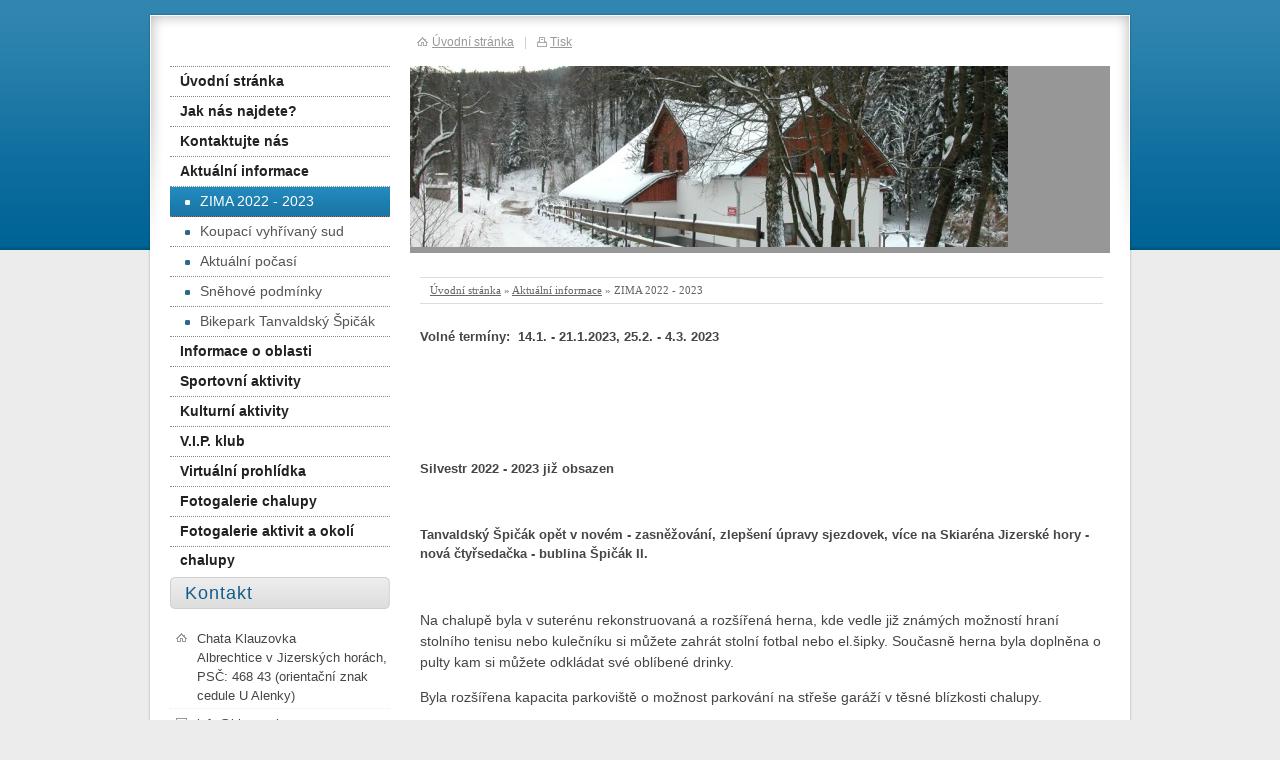

--- FILE ---
content_type: text/html; charset=utf-8
request_url: https://www.klauzovka.cz/inpage/novinky-pro-letosni-zimni-sezonu/
body_size: 3922
content:
<!DOCTYPE html PUBLIC "-//W3C//DTD XHTML 1.0 Transitional//EN" "http://www.w3.org/TR/xhtml1/DTD/xhtml1-transitional.dtd"><html xmlns="http://www.w3.org/1999/xhtml" xml:lang="cs" lang="cs">

<head>
  <meta http-equiv="Content-Type" content="text/html;charset=utf-8"/>
  <meta http-equiv="Content-language" content="cs"/>

          <meta name="copyright" content="Chata Klauzovka"/>
      <meta name="author" content="Chata Klauzovka"/>
    
  <title>Horská chalupa Klauzovka - Příjemné skupinové ubytování v Albrechticích v Jizerských horách.</title>
  <meta name="robots" content="all,follow"/>
  <meta name="description" content="Zde se dovíte co jsme nového na letošní zimní sezonu pro vás připravili"/>
  <meta name="generator" content="inPage"/>
  <meta name="template" content="PLUTO"/>
    
        <meta property="og:title" content="ZIMA  2022 - 2023">

    <meta property="og:description" content="Zde se dovíte co jsme nového na letošní zimní sezonu pro vás připravili">

<meta property="og:type" content="website">
<meta property="og:url" content="https://www.klauzovka.cz/inpage/novinky-pro-letosni-zimni-sezonu/">


          <link rel="alternate" title="RSS - Horská chalupa Klauzovka - Příjemné skupinové ubytování v Albrechticích v Jizerských horách."
            href="https://www.klauzovka.cz/rss.xml"
            type="application/rss+xml"/>
    
          <link rel="shortcut icon" href="https://www.klauzovka.cz/favicon.ico"/>
      <link rel="apple-touch-icon" href="https://www.klauzovka.cz/favicon.ico" />
    
          <meta name="google-site-verification" content="23VNKdUrfFRRlCRhKS141au7DlNGOs78V0Be89aCgWU"/>
    
    
          <link href="/styl/1/" rel="stylesheet" type="text/css" media="screen,projection"/>
    
    <link href="/styl/2/" rel="stylesheet" type="text/css" media="print"/>

    
    <link rel="stylesheet" type="text/css" media="screen" href="/assets/filter-colors.css">

    <script type="text/javascript" src="/vendor/jquery/dist/jquery.min.js"></script>

    <script type="text/javascript" src="/vendor/jquery-modal/jquery.modal.min.js"></script>
    <link rel="stylesheet" href="/vendor/jquery-modal/jquery.modal.min.css" />

    <script type="text/javascript" src="/vendor/lightbox-2.7/dist/js/lightbox.min.js"></script>
    <link rel="stylesheet" type="text/css" href="/vendor/lightbox-2.7/dist/css/lightbox.css"/>

            
                <script>
    window.dataLayer = window.dataLayer || [];
    function gtag(){dataLayer.push(arguments);}

    gtag('consent', 'default', {
        'analytics_storage': 'granted',
        'ad_storage': 'granted',
        'ad_user_data': 'granted',
        'ad_personalization': 'granted'
    });

    gtag('js', new Date());
</script>


                        </head>

<body class="template9">

    

    
  <div id="container" class="article-122946">

    <div id="rcolumn">

      <div id="content">
              <div id="path" class="">
                <a href="/">Úvodní stránka</a> »

                    
            <a href="/rubrika/aktualne/">Aktuální informace</a> »
        
        ZIMA  2022 - 2023    </div>


<div class="">
            <p><span style="font-size: small;"><strong>Volné termíny:&nbsp; 14.1. - 21.1.2023, 25.2. - 4.3. 2023<br /></strong></span></p>
<p><span style="font-size: small;"><strong>&nbsp;&nbsp;&nbsp;&nbsp;&nbsp;&nbsp;&nbsp;&nbsp;&nbsp;&nbsp;&nbsp;&nbsp;&nbsp;&nbsp;&nbsp;&nbsp;&nbsp;&nbsp;&nbsp;&nbsp;&nbsp;&nbsp;&nbsp;&nbsp;&nbsp;&nbsp;&nbsp; <br /></strong></span></p>
<p><span style="font-size: small;"><strong>&nbsp;&nbsp;&nbsp;&nbsp;&nbsp;&nbsp;&nbsp;&nbsp;&nbsp;&nbsp;&nbsp;&nbsp;&nbsp;&nbsp;&nbsp;&nbsp;&nbsp;&nbsp;&nbsp;&nbsp;&nbsp;&nbsp;&nbsp;&nbsp;&nbsp;&nbsp;&nbsp; <br /></strong></span></p>
<p><span style="font-size: small;"><strong>&nbsp;&nbsp;&nbsp;&nbsp;&nbsp;&nbsp;&nbsp;&nbsp;&nbsp;&nbsp;&nbsp;&nbsp;&nbsp;&nbsp;&nbsp;&nbsp;&nbsp;&nbsp;&nbsp;&nbsp;&nbsp;&nbsp;&nbsp;&nbsp;&nbsp; <br /></strong></span></p>
<p></p>
<p><span style="font-size: small;"><strong>Silvestr 2022 - 2023 již obsazen </strong></span></p>
<p><span style="font-size: small;"><strong>&nbsp;&nbsp;&nbsp;&nbsp;&nbsp;&nbsp;&nbsp;&nbsp;&nbsp;&nbsp;&nbsp;&nbsp;&nbsp;&nbsp;&nbsp;&nbsp;&nbsp;&nbsp;&nbsp;&nbsp;&nbsp;&nbsp;&nbsp;&nbsp;&nbsp;&nbsp;&nbsp;&nbsp;&nbsp;&nbsp;&nbsp;&nbsp; <br /></strong></span></p>
<p></p>
<p></p>
<p></p>
<p><span style="font-size: small;"><strong>Tanvaldský Špičák opět v novém - zasněžování, zlepšení úpravy sjezdovek, více na Skiaréna Jizerské hory - nová čtyřsedačka - bublina Špičák II.<br /></strong></span></p>
<p><span style="font-size: small;"><strong>&nbsp;<br /></strong></span></p>
<p>Na chalupě byla v suterénu rekonstruovaná a rozšířená herna, kde vedle již známých možností hraní stolního tenisu nebo kulečníku si můžete zahrát stolní fotbal nebo el.šipky. Současně herna byla doplněna o pulty kam si můžete odkládat své oblíbené drinky.</p>
<p>Byla rozšířena kapacita parkoviště o možnost parkování na střeše garáží v těsné blízkosti chalupy.</p>
<p><strong>Novinka pro pivaře!!!</strong>!&nbsp;&nbsp; Možnost zajištění sudů piva (Svijany, Rohozec, Plzeň, Kozel, Konrád, Gambrinus a Bernard) nebo po dohodě dle aktuální nabídky z velkoobchodu Tanvald. Objednáte,&nbsp; přivezeme , vypijete, zaplatíte a nemusíte si sudy vozit mezi dětmi a zavazadly.</p>
<p><span style="font-size: x-small;"><strong>NOVINKA !!!</strong></span>&nbsp; Pro naše skupiny je možné zajistit přednášku a ukázku Horské služby s vyhledávacím psem. Hodinová ukázka a přednáška cca 500,- Kč.&nbsp;</p>
<p>Pomiskicentrum Tanvaldský Špičák pro naše skupiny sleva na půjčovné lyží a snb, servis lyží a snb.</p>
<p>&nbsp;</p>
<p><span style="font-size: medium;"><strong>KOUPACÍ SUD</strong></span> - pro 8 lidí a je to úplná bomba, po lyžování se ponořit do horké vody s bublinkami a pozorovat sněhové vločky !!!</p>
<p>&nbsp;</p>
<p>&nbsp;</p></div>



    
    <a id="comments"></a>

    <div class="">
        
        
            </div>
      </div>

                  <div id="theme" class="">
                                      </div>
        
    </div>

    <hr class="nodisplay"/>

    <div id="lcolumn">
        <div id="menu" class="">
        <ul>
                    <li id="menu-item-10175">
                <a href="/">
                       Úvodní stránka                </a>
                  				
            </li>			
                    <li id="menu-item-10176">
                <a href="/rubrika/jak-nas-najdete/">
                       Jak nás najdete?                </a>
                  				
            </li>			
                    <li id="menu-item-10170">
                <a href="/kontaktni-formular/">
                       Kontaktujte nás                </a>
                  				
            </li>			
                    <li id="menu-item-221611">
                <a href="/rubrika/aktualne/">
                       Aktuální informace                </a>
                                    <ul>                                
                                                    <li id="submenu-item-221616">
                                <a href="/inpage/novinky-pro-letosni-zimni-sezonu/" class="active">ZIMA  2022 - 2023<span></span></a>
                            </li>
                                                    <li id="submenu-item-224519">
                                <a href="/inpage/novinka-pro-letosni-zimu-koupaci-sud/">Koupací vyhřívaný sud<span></span></a>
                            </li>
                                                    <li id="submenu-item-221614">
                                <a href="/inpage/aktualni-pocasi/">Aktuální počasí<span></span></a>
                            </li>
                                                    <li id="submenu-item-224523">
                                <a href="/inpage/aktualni-snehove-podminky/">Sněhové podmínky<span></span></a>
                            </li>
                                                    <li id="submenu-item-337697">
                                <a href="/inpage/bikepark-tanvaldsky-spicak/">Bikepark Tanvaldský Špičák<span></span></a>
                            </li>
                                            </ul>
                  				
            </li>			
                    <li id="menu-item-9820">
                <a href="/rubrika/informace-o-oblasti/">
                       Informace o oblasti                </a>
                  				
            </li>			
                    <li id="menu-item-10125">
                <a href="/rubrika/sport/">
                       Sportovní aktivity                </a>
                  				
            </li>			
                    <li id="menu-item-84969">
                <a href="/rubrika/kulturni-aktivity/">
                       Kulturní aktivity                </a>
                  				
            </li>			
                    <li id="menu-item-11789">
                <a href="/rubrika/vip/">
                       V.I.P. klub                </a>
                  				
            </li>			
                    <li id="menu-item-398277">
                <a href="/inpage/virtualni-prohlidka/">
                       Virtuální prohlídka                </a>
                  				
            </li>			
                    <li id="menu-item-339580">
                <a href="/inpage/fotogalerie/">
                       Fotogalerie chalupy                </a>
                  				
            </li>			
                    <li id="menu-item-339581">
                <a href="/rubrika/fotogalerie-aktivit-a-okoli-chalupy/">
                       Fotogalerie aktivit a okolí chalupy                </a>
                  				
            </li>			
        		
    </ul>
</div>
        

             
        
        	
        <div class="">
        <h2>Kontakt</h2>
    <div id="contact">

                    <div class="company">
                Chata Klauzovka<br />
                Albrechtice v Jizerských horách, PSČ: 468 43 (orientační znak cedule U Alenky)            </div>
        
         

         

                    <div class="email">info@klauzovka.cz</div>
        
        
        
        
        
        
        
        
            </div>
</div>
	
                <div class="">
        <h2>Oblíbené odkazy</h2>
    <div id="favourites">              	   
        <ul>
                            <li><a href="http://www.camya.cz" onclick="window.open(this.href, '_blank');
                                return false;">www.camya.cz</a></li>
                                <li><a href="http://www.ceskehory.cz/jizerske-hory/" onclick="window.open(this.href, '_blank');
                                return false;">www.ceskehory.cz</a></li>
                                <li><a href="http://www.skijizerky.cz/" onclick="window.open(this.href, '_blank');
                                return false;">www.skijizerky.cz</a></li>
                                <li><a href="http://www.albrechtice-jh.cz/" onclick="window.open(this.href, '_blank');
                                return false;">www.albrechtice-jh.cz</a></li>
                                <li><a href="http://www.jizerskamagistrala.cz/" onclick="window.open(this.href, '_blank');
                                return false;">www.jizerskamagistrala.cz</a></li>
                                <li><a href="http://www.snehove-zpravodajstvi.cz/" onclick="window.open(this.href, '_blank');
                                return false;">www.snehove-zpravodajstvi.cz</a></li>
                        </ul>   
    </div>
</div>
        <div id="active_article" class="">
        <h2><a title="Webkamera Tanvaldský špičák" href="http://www.klauzovka.cz/inpage/web-kamery/">Webkamera<br />Tanvaldský špičák</a></h2>
<hr />
<h2><a href="http://www.facebook.com/group.php?gid=56799918466">Podpořte nás</a></h2>
<p><a title="Klauzovka na facebooku" href="http://www.facebook.com/group.php?gid=56799918466"><img title="Klauzovka na Facebooku" src="http://www.klauzovka.cz/ftp/facebook-logo1.jpg" alt="Klauzovka na Facebooku" width="168" /></a></p>
<hr />
<h2><a title="Aktuální počasí v Jizerkách" href="/inpage/aktualni-pocasi/"><img style="float: left;" title="Aktuální počasí v Jizerkách" src="/obrazek/2/weather-50x50-gif/" alt="Aktuální počasí v Jizerkách" width="50" height="50" />Aktuální počasí <br />v Jizerkách</a></h2>
<p>&nbsp;</p>
<hr />
<h2><a title="RSS klauzovka.cz" href="http://www.klauzovka.cz/rss.xml" target="_blank">RSS kanál</a><a title="RSS klauzovka.cz" href="http://www.klauzovka.cz/rss.xml" target="_blank"><img style="float: left;" title="RSS klauzovka.cz" src="/obrazek/2/rss-jpg/" alt="RSS klauzovka.cz" width="40" height="40" /></a></h2></div>
		    </div>

    <div class="clear"></div>

        
      
    <div id="toplink">
      <a class="home" href="/">Úvodní stránka</a><span>|</span><a
        class="print" href="javascript:print();">Tisk</a>
    </div>

    <div id="container_bottom"></div>
  </div>

  <div id="footer" class="">
                          <p style="text-align: center;">Copyright © 2009 Chalupa Klauzovka | www.klauzovka.cz | Správa webu: <a title="camya.cz@gmail.com" href="mailto:camya.cz@gmail.com">camya.cz</a> | Vytvořil: <a title="www.camya.cz" href="http://www.camya.cz" target="_blank">Camya.cz</a><br />Chalupa Klauzovka - Albrechtice v Jizerských horách. Typicky horská chalupa pro milovníky Jizerských hor.</p>
<p style="text-align: center;"><a href="http://www.toplist.cz/" target="_top"></a></p>
<p style="text-align: center;"><img src="http://toplist.cz/count.asp?id=1070869" border="0" alt="TOPlist" /></p>        </div>

    <div id="imp"></div>

<script type="text/javascript">
    var e = document.createElement("img");
    e.src = "/render/imp/";
    e.width = "1";
    e.height = "1";
    e.alt = "Hit counter";
    document.getElementById("imp").appendChild(e);

    $(document).ready(function () {
        $('.thickbox').attr('data-lightbox', function() {
            el = $(this).find('img');

            if (el && el.attr('title')) {
                return el.attr('title');
            } else {
                return  'image-' + Math.random().toString(36).substring(7);
            }
        });

        $(".showanswer").click(function () {
            $(this).parent().parent().next().toggle();

            if ($(this).text() == 'Zobrazit odpovědi') {
                $(this).text("Skrýt odpovědi");
            } else {
                $(this).text("Zobrazit odpovědi");
            }
        });
    });
</script>
    
    
    
    </body>
</html>


--- FILE ---
content_type: text/css; charset=utf-8
request_url: https://www.klauzovka.cz/styl/1/
body_size: 9021
content:
html, body, p, ul, ol, h1, h2, h3, h4, h5, h6, form { margin: 0; padding: 0; border: none; }

body {
    font: 78%/1.5 Arial, Tahoma, Verdana, Geneva, Helvetica, sans-serif;
    color: #464646;
    padding: 12px 0;
    font-size: 0.8em;
}

/* ---[ template ]----------------------------- */

#container {
    position: relative;
    width: 986px; min-height: 100px; _height: 100px;
    margin: 238px auto 0 auto;
    background: url(/images/styles/template9/container_bg.png) repeat-y;	
}

#container #container_bottom {
    position: absolute;
    bottom: -6px; left: 0; 
    width: 986px; height: 6px;
    background: url(/images/styles/template9/container_bottom_bg.png) no-repeat top;  
}

#lcolumn {
    float: left;
    width: 220px;
    background: transparent url(/images/styles/template9/lcol_bg.png) no-repeat left top;
    padding: 133px 20px 0 23px;
}

#rcolumn {
    position: relative;
    float: right;
    width: 723px;
    padding-top: 240px;
    background: transparent url(/images/styles/template9/rcol_bg.png) no-repeat left top;
}

#content {
    font-size: 1.1em;
    min-height: 1px;
    _height: 1px; 
    padding: 25px 30px 20px 10px;
}

#rcolumn, #lcolumn, #search, #toplink, #logo {
    margin-top: -238px;
}

.has-error {
    color: #BF0607;
}
.has-error input {
    border: 1px solid #BF0607!important;
}
.has-error label {
    color: #BF0607;
}
/* ---[ basic ]------------------------------- */

a {text-decoration: underline; cursor: pointer; _cursor: hand; }
a:hover { color: black; text-decoration: none; }
a img { border: none; }

h1, h2, h3, h4, h5, h6 {
    font-size: 1.0em;
    font-weight: bold;
    margin: 1em 0 0.3em 0;
}

h1, #lcolumn h2 {
    font-size: 180%;
    font-weight: normal;
    text-align: right;
    margin: 0 0 0.5em 0;
}

h1 {
    font-family: "Trebuchet MS", Helvetica, Jamrul, sans-serif;
    letter-spacing: -0.01em;
    font-size: 185%;    
    font-weight: bold;
    text-align: left;
}

h2 {
    font-size: 140%;
    margin: 1.4em 0 0.3em 0;
}

#lcolumn h2 {
    font-size: 160%;
    padding-top: 20px;
    margin-right: 10px;
}

h2.search, h3 {
    color: #222;  
}

#lcolumn h2 a {
    color: #222;
    text-decoration: none;
}

#lcolumn h2 a:hover { color: #3b7bb9; }

h3 {
    font-size: 1.2em;
}

ul { list-style: none; }
#content ul, #content ol { margin-left: 20px; }
#content p, #content ul, #content ol, #content table { margin-bottom: 1em; }
#content ul li { padding-left: 25px; }

blockquote, cite, q { color: #1f61a0; padding: 10px 15px; background-color: #ebf2f8; margin-bottom: 1em; }
blockquote p { margin-bottom: 0!important; }
cite, q { display: block; }

label { cursor: pointer; _cursor: hand; }
acronym { border-bottom: 1px dotted #666; cursor: help; }

.clear { clear: both; #font-size: 0; #height: 0; #line-height: 0; }
span.clear { display: block; }
.nodisplay { display: none; }
.floatleft { float: left; }
.floatright { float: right; }
b, strong { font-weight: bold; }
.nofloat { float: none!important; }
.relative { position: relative; }
.relative.icon { padding-right: 20px; }

.hr {
    width: 100%; height: 1px;
    margin: 5px 0;
    background-color: #d8d8d8;
}

.hr hr { display: none; }

/* ---[ path ]-------------------------------- */

#path {
    font-family: Verdana;
    font-size: 0.8em;	
    color: #666;
    height: 25px; line-height: 25px;
    padding: 0 10px;
    border-bottom: 1px solid #dddddd;
    border-top: 1px solid #dddddd;	
    margin-bottom: 2em;
}

#path a { color: #666; }

.path {
    font-family: Verdana;
    font-size: 0.8em;
    color: #666;
    height: 25px; line-height: 25px;
    padding: 0 10px;
    border-bottom: 1px solid #dddddd;
    border-top: 1px solid #dddddd;
    margin-bottom: 1em;
}

.path a { color: #666; }

/* ---[ news ]-------------------------------- */

#lcolumn dl {
    width: 216px;
    margin: 0 0 0 2px;
}
#lcolumn dt {
    display: inline-block;
    background-color: #ffffff;
    color: #1a76a4;
    margin: 0 0 2px 0;
    padding: 1px 10px 0 0;
    border-bottom: 1px dotted #cccccc;
    border-top: 1px dotted #cccccc;
    background: #f9f9f9;
    width: 206px;
    text-align: right;
    font-size: 0.9em;
}

#lcolumn dd {
    margin-left: 0;
}

#lcolumn dd a {
    font-weight: bold;
    color: #d20404;
}

#lcolumn dd.perex {
    padding-bottom: 0.7em;
    margin-bottom: 1em;
}

#lcolumn p.archive {
    text-align: right;
    width: 210px;
    margin: -10px 0 30px 0;
}

/* ---[ sidebar image ]----------- */

#sidebar div.image {
    text-align: center;
    padding: 5px 0 0 0; _padding: 5px 0;
    margin-bottom: 30px;
}

#sidebar div.image img {
    border: 2px solid #dddddd;
}

/* ---[ sidebar top product ]----------------- */

#top-product {  
    background: transparent url(/images/styles/template9/product-dotted-border.png) repeat-x 100% 0;
    margin-bottom: 2em;
}

#top-product h3 { font-weight: bold; line-height: 1.4em; }
#top-product.single h3 { font-size: 1.1em; }
#top-product.multi h3 { font-size: 1.05em; }

#top-product .item {
    text-align: center;
    padding: 10px 0;
    background: transparent url(/images/styles/template9/product-dotted-border.png) repeat-x 0 100%;
}

#top-product .image { display: block; position: relative; }
#top-product .big.showaction { top: 0; left: 10px; }
#top-product .small.showaction { top: 0; left: 0; }

#top-product.single del,
#top-product.multi big,
#top-product.multi small,
#top-product.multi del { display: block; }

#top-product.multi .image { float: left; width: 75px; margin: 0 15px 0 10px; }
#top-product.multi .price { text-align: left; margin-top: 15px; }
#top-product.multi small { margin-top: -5px; }
#top-product.multi del { margin-top: 5px; }

#top-product big { font-weight: normal !important; }
#top-product .inaction big { font-weight: bold !important; color: red !important;}
#top-product del { color: #666; }

/* ---[ active article ]----------------------------- */

#active_article {
    padding: 0 5px;
    width: 220px;
    text-align: justify;
    margin-bottom: 1em;
}

/* ---[ contact ]----------------------------- */

#contact, #userbox {
    margin-bottom: 1em;
    margin-bottom: 30px;
}

#contact div {
    padding-left: 27px;
    padding-bottom: 0.2em;
    border-bottom: 1px dotted #eee;
    margin-bottom: 0.4em;  
}

#contact .fax, #contact .ic, #contact .dic { padding-left: 0; }

#contact .fax span, #contact .ic span, #contact .dic span {
    display: block; float: left; 
    width: 22px;
    font-size: 10px;  
    color: #999;
    text-align: center;
    margin: 3px 5px 0 0;
}

#contact .fax span { margin-top: 2px; } 

#contact .ic span {
    width: 20px;
    text-align: right;
    padding-right: 2px;
}     

#contact div.company { background: url(/images/styles/template9/icon-company.gif) no-repeat 5px 2px transparent; }
#contact div.phone { background: url(/images/styles/template9/icon-phone.gif) no-repeat 5px 2px transparent; }
#contact div.email { background: url(/images/styles/template9/icon-email.gif) no-repeat 5px 3px transparent; }
#contact div.icq { background: url(/images/styles/template9/icon-icq.gif) no-repeat 5px 2px transparent; }
#contact div.skype { background: url(/images/styles/template9/icon-skype.gif) no-repeat 5px 2px transparent; }

/* ---[ favourites ]----------------------------- */

#favourites {
    margin-bottom: 30px;
}

#favourites ul li:first-child { border-top: 1px dotted #ddd; }	
#favourites ul li { border-bottom: 1px dotted #ddd; }

#favourites a {
    padding: 3px 10px;  
    display: block;	
}

#favourites a:hover { background-color: #f9f9f9; }    

/* ---[ menu ]-------------------------------- */

#lcolumn h2 {
    width: 205px;
    height: 32px;
    background: url(/images/styles/template9/cat_head_bg.png) no-repeat top;
    padding: 0 0 0 15px;
    line-height: 32px;
    color: #181818;
    margin: 0 0 20px 0;
    font-size: 1.4em;
    font-family: Arial;
    letter-spacing: 1px;
    text-align: left;
}

#menu {
    width: 220px; min-height: 180px; _height: 180px;
    background: transparent;
    position: relative;
    margin: 0 0 30px 0;
    border-top: 1px dotted #888;
}

#under-menu {
    width: 220px; min-height: 10px; _height: 10px; height: 10px;
    background: url(/images/styles/template9/menu-triangle.png) no-repeat left;
    position: relative;
}

#menu a { text-decoration: none; }

#menu ul li a, #menu ul ul li a {
    display: block;
    width: 210px; height: 29px; line-height: 29px;
    color: #222;
    padding-left: 0;
    padding-left: 10px;
    background: white;
    border-bottom: 1px dotted #888;
    font-weight: bold;
    font-size: 1.1em;
}

#menu ul ul li a {
    color: #555;
    font-weight: normal;
    padding: 0 0 0 15px;
    width: 205px;
}

#menu ul ul li a span {
    display: block;
    float: left;
    width: 5px; height: 5px;  
    margin: 13px 10px 0 0;
}

#menu ul li a:hover, #menu ul ul li a:hover { color: #222; }
#menu ul li a.active, #menu ul ul li a.active { color: #fff; font-weight: bold; }
#menu ul ul li a.active { font-weight: normal; }
#menu ul ul li a.active span { background-position: 0 bottom; }

#menu li.separator { margin-top: 29px; }
#menu li.separator a { border-top: 1px dotted #888; }

/* ---[ theme ]------------------------------- */

#theme {
    position: absolute; overflow: hidden;
    top: 54px; left: 0;
    width: 700px; height: 187px;

            background: url(/obrazek/3/zimni-pohled/) no-repeat 0 0 #979797;
     
}

#theme object {
    position: absolute;
    top: 0; left: 0;
    width: 700px; height: 187px;
    z-index: 3;
}

#theme-item {
    position: absolute;
    top: 40px; left: 30px;
    width: 275px; height: auto;
    overflow: hidden;
}

#theme-item a {
    display: block;
    position: absolute;
    top: 0; left: 0;
    width: 275px; height: 80px;
    z-index: 2;
}

#theme h2 {
    font-family: Arial, sans-serif;
    font-size: 180%;
    display: inline;
    font-weight: normal;
    background: url(/images/styles/template9/darken.png);
    padding: 5px 10px;

            color: #3A51E4;
      

    margin: 0;
}

#theme p {
    font-family: Arial, sans-serif;
    font-size: 110%;
    font-weight: bold;

            color: #FFFFFF;
       

    background: url(/images/styles/template9/darken.png);
    padding: 5px 10px;
    margin: 0;
}


/* ---[ toplink ]----------------------------- */

#toplink {
    position: absolute;
    font-size: 92%;
    top: 21px; left: 270px;
    color: #999;
}

#toplink a {
    color: #999;
}

#toplink span {
    color: #ccc;
    padding: 0 10px;
}

#toplink a.home {
    padding-left: 15px;
    background: url(/images/styles/template9/icon-home.gif) no-repeat 0 50% transparent;
}

#toplink a.print {
    padding-left: 13px;
    background: url(/images/styles/template9/icon-print.gif) no-repeat 0 50% transparent;
}

/* ---[ search ]------------------------------ */

#search {
    position: absolute;
    top: 20px; right: 20px;
}

#search div { float: left; }

#search input#text {
    width: 130px; height: 18px;
    margin: 0 5px;
    background-color: white;
    padding: 0 4px;
    border: 1px solid #bbbbbb;
}

#search #loupe {
    width: 24px; height: 24px;
    cursor: pointer;
    margin-top: -2px;
    border: none;
}

/* ---[ footer ]------------------------------ */

#footer {  
    width: 960px; height: 40px;  
    font-size: 92%;
    color: #999;
    padding: 15px 20px 0 20px;
    margin: 0 auto;
}

#footer ul {
    float: right;
}

#footer li {
    border-right: 1px solid #999;
    display: inline;
    list-style: none;
    padding: 0 10px 0 6px;
}

#footer li.last {
    border-right: 0;
    padding-right: 0;
}

#footer li a {
    color: #666;
}

#footer p {
    line-height: 1.7em;
    margin-bottom: 0;
}

#footer p a {
    text-decoration: none;
    color: #999;
}

#footer p a:hover {
    text-decoration: underline;
}

#footer p span {
    color: #ccc;
    padding: 0 10px;
}

/* ---[ form ]-------------------------------- */

#form {
    padding: 20px;
    margin-bottom: 1em;
    background-color: #f5f5f5;
    border: 1px dotted #cccccc;
}

input[type=text], input[type=password], textarea {
    font: 100%/1.5 "Arial CE", Arial, sans-serif;
    padding: 3px 4px;
    border-top: 1px solid #bbb;
    border-right: 1px solid #bbb;
    border-bottom: 1px solid #ddd;
    border-left: 1px solid #ddd;
}

form select {
    font: 100%/1.5 "Arial CE", Arial, sans-serif;
    color: #606060;
    border-top: 1px solid #bbb;
    border-right: 1px solid #bbb;
    border-bottom: 1px solid #ddd;
    border-left: 1px solid #ddd;   
}

form select option, form select optgroup {
    font: 100%/1.5 "Arial CE", Arial, sans-serif;
    padding: 2px 4px;
}

form select optgroup {
    font-style: normal;
    font-weight: bold;
}

form textarea {
    min-width: 300px;
} 

input[type=text]:focus, input[type=password]:focus, textarea:focus, form select:focus {
    color: #242424;
    background-color: #fff9e1;
    border-top: 1px solid #6f92be;
    border-right: 1px solid #6f92be;
    border-bottom: 1px solid #b7c8de;
    border-left: 1px solid #b7c8de;
}

#form table { margin: 0 auto 1em auto; }
#form table th { font-weight: bold; text-align: right; padding-right: 10px; }
#form table th span { color: #912309; }
#form .fbody, #form .fnote { vertical-align: top; }

#form .button, form a.button, form a.button {
    font: 100%/1.5 "Arial CE", Arial, sans-serif;
    width: auto; padding: 0 15px 1px 15px; height: 27px; line-height: 27px; display: block;
    color: white; cursor: pointer; _cursor: hand;
    background: #912309 url(/images/styles/template9/button_bg.png) no-repeat 0 top;
    border: none;
    margin: 0;
}

form a.button {
    display: block;
    text-decoration: none;
    text-align: center;
}

#form .button:hover, form a.button:hover {
    background: #912309 url(/images/styles/template9/button_bg.png) no-repeat 0 bottom;
}

#form p.required { color: #666; padding-top: 1px; border-top: 1px solid #d8d8d8; margin-bottom: 0; }

/* ---[ comment ]----------------------------- */

#comment span { color: #999; }
#comment li { padding-bottom: 5px; border-bottom: 1px solid #eee; margin-bottom: 5px; }
#comment p { margin-bottom: 0; font-size: 0.9em; }
#comment li > span:nth-child(2n),
#comment li > span:nth-child(3n) {
    font-size: 80%;
}
a.showanswer {
    cursor: pointer;
}
#comment > .subcomments {
    display: none;
}

/* ---[ list ]-------------------------------- */

#listdata .lperex p { font-size: 92%; margin-bottom: 0; }
#listdata .linfo { clear: both; color: #999; border-top: 1px solid #eee; margin-top: 0.5em; }
#listdata .linfo a { color: #999; }
#listdata span { color: #ddd; padding: 0 5px; }
#listdata .ltype1, #listdata .ltype1 a { color: #222; }
#listdata .ltype1 a { background: url(/images/styles/template9/file_icon.png) no-repeat 0 top; padding: 0 0 0 25px; height: 16px; display: block; line-height: 16px; }
#listdata .ltype2, #listdata .ltype2 a { color: #016297; }
#listdata .ltype2 a { background: url(/images/styles/template9/file_icon.png) no-repeat 0 top; padding: 0 0 0 25px; height: 16px; display: block; line-height: 16px; }
#listdata .folder { height: 24px; background: transparent url(/images/styles/template9/folder-bg.gif) no-repeat 100% 0; }
#listdata img { float: left; margin: 0 5px 5px 0; }
#listdata .gnav2 { margin-top: 2em; }
#listdata img { float: left; margin: 0 5px 5px 0; }
#listdata .gnav2 { margin-top: 2em; }

/* ---[ photogallery ]------------------------ */

.gset {
    position: relative;
    width: 320px; height: 146px;
    text-align: left;
    margin-bottom: 1em;
    background: url(/images/styles/template9/gal_bg.png) no-repeat 0 0 white;
}

.gset .thumb {
    position: absolute;
    left: 20px; top: 19px;
    margin: 0;
    border: 1px solid #eee;
    background-color: white;
}

.gset .desc {
    position: absolute;
    left: 160px; bottom: 30px;
    padding-right: 10px;
}

.gset .glink {
    position: absolute; z-index: 1;
    top: 0; left: 0;
    width: 100%; height: 100%;
    background: transparent url(/images/styles/template9/iefix-bg.gif) repeat-x 0 0;
}

.gset h2 {
    font-size: 110%;
    line-height: 1.2em;
    margin: 25px 10px 0 160px;
}

.thumb {
    display: table;
    _position: relative;
    float: left;
    overflow: hidden;
    width: 100px; height: 100px;
    text-align: center;
    background-color: #dbe2e9;
    margin: 0 7px 10px 6px; _margin: 0 4px 8px 4px;
    background: url(/images/styles/template9/thumb_bg.png) no-repeat top;
}

.thumb-l1 {
    display: table-cell;
    _position: absolute;
    _top: 50%; _left: 50%;
    vertical-align: middle;
    padding-top: 5px; _padding-top: 1px;
}

.thumb-l2 {
    _position: relative;
    _top: -50%; _left: -50%; 
}

.thumb img, #gphoto img { border: 2px solid white; }
#gphoto img { margin: 20px 0 0 0; }
.ghr { clear: left; height: 1px; _font-size: 0; background-color: #f5f5f5; margin-bottom: 10px; }

#gphoto { 
    width: 680px; padding: 10px 0 15px 0;
    text-align: center;
    background-color: #f5f5f5; margin-bottom: 1em;
    border: 1px dotted #cccccc;
}

#gphoto h2, #gphoto p { text-align: left; margin: 0 15px; }

#gphoto p { border-bottom: 1px dotted #cccccc; padding: 0 0 15px 0;}

.gnav1 { margin: 10px 0;}
.gnav1, .gnav2 { height: 25px; line-height: 25px; margin-bottom: 1em;  border-top: 1px solid #e5e5e5; border-bottom: 1px solid #e5e5e5; }
.gnav2 { text-align: center; }

.gnav1.bottom, .gnav2.bottom { margin-bottom: 2em; }
.gnav1 .gback { padding-left: 15px; float: left; background: transparent url(/images/styles/template9/icon-nav-left.png) no-repeat 0 7px; }
.gnav2 .gprev { padding-left: 15px; float: left; background: transparent url(/images/styles/template9/icon-nav-left.png) no-repeat 0 7px; }
.gnav2 .gnext { padding-right: 15px; float: right; background: transparent url(/images/styles/template9/icon-nav-right.png) no-repeat 100% 7px; }

.gback:hover { background-position: 0 -182px; }
.gprev:hover { background-position: 0 -182px; }
.gnext:hover { background-position: 100% -182px; }

.gprev.disabled, .gprev:hover.disabled { background-position: 0 7px; }
.gnext.disabled, .gnext:hover.disabled { background-position: 100% 7px; }

/* ---[ captcha , error, success report ]----- */

#error, #success {
    position: relative;
    font-weight: bold;
    color: white;  
    padding: 10px 10px 10px 46px;
    margin: 1.5em 0;
}

#success { background: #50ab38 url(/images/styles/template9/success-bg.png) no-repeat 16px 8px; }
#error { background: #ab3838 url(/images/styles/template9/error-bg.png) no-repeat 16px 8px; }

#error span, #success span {
    display: block; position: absolute;
    width: 2px; height: 2px;
    overflow: hidden;
    background-image: url(/images/styles/template9/notice-bg.png);
}

#error .lt { left: 0; top: 0; background-position: 0 0; }
#error .rt { right: 0; top: 0;  background-position: -2px 0; }
#error .lb { left: 0; bottom: 0; background-position: 0 -2px; }
#error .rb { right: 0; bottom: 0; background-position: -2px -2px; }

#success .lt { left: 0; top: 0; background-position: 0 -4px; }
#success .rt { right: 0; top: 0;  background-position: -2px -4px; }
#success .lb { left: 0; bottom: 0; background-position: 0 -6px; }
#success .rb { right: 0; bottom: 0; background-position: -2px -6px; }

#error a, #success a { color: white; }

#captcha {
    vertical-align: middle;
    margin-top: 5px;
}

#form-password #captcha {
    width: 100%;
    margin-bottom: 5px;
}

/* ---[ password protection ]----------------- */

#password { text-align: left; }
#password table { margin: 0; }
#password table th { text-align: left; }

/* ---[ table ]------------------------------- */

.tabulka {
    width: 100%;
    border-collapse: collapse;
    border: 2px solid #ddd;
    margin-bottom: 2em;
}

.tabulka th, .tabulka td {
    padding: 4px 8px;
    border: 1px solid #ddd;
}

.tabulka thead th, .tabulka thead td {
    font-weight: bold; text-align: center;
    padding: 4px 8px;
    background-color: #eee;
    border-bottom: 1px solid #ddd;
}

.tabulka tbody th {
    font-weight: bold; text-align: left;
}

.tabulka tbody tr:hover {
    background-color: #eee;
}

/* ---[ eshop ]------------------------------- */

/* zacatek vypisu kosiku */

.eshop.basket {
    width: 190px; height: auto;
    padding: 0 0 15px 0;
    margin: 0 0 10px 0;
}

.eshop.basket h2 {
    text-align: left!important;
    margin-top: 0;
}

.eshop.basket h2 a {
    display: block;
    position: relative;
    color: #b42806;
    text-decoration: none;
}

.eshop.basket h2 a:hover {
    color: #333333;
}

.eshop.basket h2 a span {
    display: block; position: absolute;
    width: 30px; height: 29px;
    top: 1px; right: 2px;
    background: transparent url(/images/styles/template9/eshop-basket.png) no-repeat 0 0;
}

.eshop.basket h2 a:hover span {
    background-position: 0 -171px;
}

.eshop.basket p {
    margin-bottom: 0;
    padding: 0 0 0 15px;
}

.eshop.basket p span {
    font-size: 105%;
/*    font-weight: bold; */
}

/* konec vypisu kosiku */

/* zacatek vypisu tabulkoveho a inlajnoveho zobrazeni, detail */

h1.eshop {
    margin-bottom: 0.8em;
}

h1.eshop, .eshop.inline h2 {
    padding-right: 50px;
}

.eshop.table h2 {
    padding-right: 26px;
}

.eshop.item { position: relative; }
.eshop.item.detail { margin-bottom: 2em; }

.hr.eshop {
    margin: 1em 0;
}

.hr.eshop.blank {
    height: 6px;
    margin: 0;
    background-color: transparent;
}

.eshop.item h2 {  
    margin: 0;
    line-height: 1.2em;
}

.eshop.item h2 a {
    color: #D20404;
    font-weight: normal;
}

.eshop.item p { 
    margin: 0;
}

.eshop.item.table p {
    margin-top: 0.8em;
}

.eshop.item.inline p {
    min-height: 36px;
    margin: 0 0 0.8em 100px;
}

.eshop.item.detail .perex {
    min-height: 90px;
    margin: 0 0 0.8em 200px;
}

.eshop.item h2 {
    margin-bottom: 0.8em;
}

.eshop.item.table {
    width: 310px; min-height: 187px;
    padding: 10px;
    border: 1px solid #d9d7d8;
    overflow: hidden;
    margin: 0 0 13px 0;
}

.eshop.item .image {
    display: block; position: relative;
    float: left;  
    width: 75px;
    margin: 0 15px 0 10px;
}

.eshop.item.detail .image {
    width: 180px;  
    margin: 0 20px 0 0;  
}

.eshop.item .variants {
    min-height: 27px;
    line-height: 27px;    
    padding: 0 8px;
    border: 1px solid #d9d9d9;
    margin: 0 0 5px 200px;
}

.eshop.item .variants span {
    margin-right: 6px;
}

.eshop.item .variants select {
    min-width: 80px;
    vertical-align: top;
    margin-top: 2px;
}

.eshop.item .availability {
    font-size: 90%;
    margin-left: 209px;
}

.eshop.item .available {
    color: #999;
    font-weight: bold;
}

.eshop.item .availability .option1 {
    color: green;
    font-weight: bold;
}

.eshop.item .addtobasket input[type=text] {
    width: 20px; height: 15px;
}

.eshop.item .addtobasket .submit {  
    width: 28px; height: 23px;
    background: transparent url(/images/styles/template9/eshop-addtobasket.png) no-repeat 0 0;
    border: none;
    cursor: pointer;
}

.eshop.item .addtobasket .submit:hover {
    background-position: 0 -177px;
}

.eshop.item.inline .addtobasket .inputs,
.eshop.item.table .addtobasket .inputs { padding: 3px 0; }
.eshop.item .addtobasket .inputs { float: right; height: 23px; }

.eshop.item .addtobasket input {
    float: left;
}

.eshop.item .icons {
    position: absolute;
    top: 10px; right: 10px;
}

.eshop .icons span {
    display: block;
    width: 16px; height: 16px;
    margin-bottom: 4px; 
}

.eshop.item.inline .icons {
    top: 0; right: 0;
}

.eshop.item.detail .icons {
    top: -50px; right: 0;
}

.eshop.item.inline .icons span, .eshop.item.detail .icons span {
    float: left;
    margin: 0 4px 0 0;
}

.eshop .icons .stock1 { background: transparent url(/images/styles/template9/eshop-icons.png) no-repeat 0 0; }
.eshop .icons .stock2 { background: transparent url(/images/styles/template9/eshop-icons.png) no-repeat 0 -32px; }
.eshop .icons .stock3 { background: transparent url(/images/styles/template9/eshop-icons.png) no-repeat 0 -16px; }
.eshop .icons .stock4 { background: transparent url(/images/styles/template9/eshop-icons.png) no-repeat 0 -16px; }
.eshop .icons .stock5 { background: transparent url(/images/styles/template9/eshop-icons.png) no-repeat 0 -16px; }
.eshop .icons .favourite { background: transparent url(/images/styles/template9/eshop-icons.png) no-repeat 0 -48px; }

/* inaction */

.small.showaction {
    display: block; position: absolute;
    width: 42px; height: 42px;
    top: 5px; left: -10px;  
    background: transparent url(/images/styles/template9/eshop-inaction.png) no-repeat -62px 0;
}

.small.showaction span {
    display: block; position: absolute;
    width: 100%; height: 100%;
    top: 0; left: 0;
    z-index: 10;
    background: transparent url(/images/styles/template9/eshop-inaction.png) no-repeat 0 0;
}

.small.percent-1 span { background-position: -62px -62px; }
.small.percent-2 span { background-position: -62px -124px; }
.small.percent-3 span { background-position: -62px -186px; }
.small.percent-4 span { background-position: -62px -248px; }
.small.percent-5 span { background-position: -62px -310px; }
.small.percent-6 span { background-position: -62px -372px; }
.small.percent-7 span { background-position: -62px -434px; }
.small.percent-8 span { background-position: -62px -496px; }
.small.percent-9 span { background-position: -62px -558px; }
.small.percent-10 span { background-position: -62px -620px; }
.small.percent-11 span { background-position: -62px -682px; }
.small.percent-12 span { background-position: -62px -744px; }
.small.percent-13 span { background-position: -62px -806px; }
.small.percent-14 span { background-position: -62px -868px; }
.small.percent-15 span { background-position: -62px -930px; }
.small.percent-16 span { background-position: -62px -992px; }
.small.percent-17 span { background-position: -62px -1054px; }
.small.percent-18 span { background-position: -62px -1116px; }
.small.percent-19 span { background-position: -62px -1178px; }
.small.percent-20 span { background-position: -62px -1240px; }
.small.percent-21 span { background-position: -62px -1302px; }
.small.percent-22 span { background-position: -62px -1364px; }
.small.percent-23 span { background-position: -62px -1426px; }
.small.percent-24 span { background-position: -62px -1488px; }
.small.percent-25 span { background-position: -62px -1550px; }
.small.percent-26 span { background-position: -62px -1612px; }
.small.percent-27 span { background-position: -62px -1674px; }
.small.percent-28 span { background-position: -62px -1736px; }
.small.percent-29 span { background-position: -62px -1798px; }
.small.percent-30 span { background-position: -62px -1860px; }
.small.percent-31 span { background-position: -62px -1922px; }
.small.percent-32 span { background-position: -62px -1984px; }
.small.percent-33 span { background-position: -62px -2046px; }
.small.percent-34 span { background-position: -62px -2108px; }
.small.percent-35 span { background-position: -62px -2170px; }
.small.percent-36 span { background-position: -62px -2232px; }
.small.percent-37 span { background-position: -62px -2294px; }
.small.percent-38 span { background-position: -62px -2356px; }
.small.percent-39 span { background-position: -62px -2418px; }
.small.percent-40 span { background-position: -62px -2480px; }
.small.percent-41 span { background-position: -62px -2542px; }
.small.percent-42 span { background-position: -62px -2604px; }
.small.percent-43 span { background-position: -62px -2666px; }
.small.percent-44 span { background-position: -62px -2728px; }
.small.percent-45 span { background-position: -62px -2790px; }
.small.percent-46 span { background-position: -62px -2852px; }
.small.percent-47 span { background-position: -62px -2914px; }
.small.percent-48 span { background-position: -62px -2976px; }
.small.percent-49 span { background-position: -62px -3038px; }
.small.percent-50 span { background-position: -62px -3100px; }
.small.percent-51 span { background-position: -62px -3162px; }
.small.percent-52 span { background-position: -62px -3224px; }
.small.percent-53 span { background-position: -62px -3286px; }
.small.percent-54 span { background-position: -62px -3348px; }
.small.percent-55 span { background-position: -62px -3410px; }
.small.percent-56 span { background-position: -62px -3472px; }
.small.percent-57 span { background-position: -62px -3534px; }
.small.percent-58 span { background-position: -62px -3596px; }
.small.percent-59 span { background-position: -62px -3658px; }
.small.percent-60 span { background-position: -62px -3720px; }
.small.percent-61 span { background-position: -62px -3782px; }
.small.percent-62 span { background-position: -62px -3844px; }
.small.percent-63 span { background-position: -62px -3906px; }
.small.percent-64 span { background-position: -62px -3968px; }
.small.percent-65 span { background-position: -62px -4030px; }
.small.percent-66 span { background-position: -62px -4092px; }
.small.percent-67 span { background-position: -62px -4154px; }
.small.percent-68 span { background-position: -62px -4216px; }
.small.percent-69 span { background-position: -62px -4278px; }
.small.percent-70 span { background-position: -62px -4340px; }
.small.percent-71 span { background-position: -62px -4402px; }
.small.percent-72 span { background-position: -62px -4464px; }
.small.percent-73 span { background-position: -62px -4526px; }
.small.percent-74 span { background-position: -62px -4588px; }
.small.percent-75 span { background-position: -62px -4650px; }
.small.percent-76 span { background-position: -62px -4712px; }
.small.percent-77 span { background-position: -62px -4774px; }
.small.percent-78 span { background-position: -62px -4836px; }
.small.percent-79 span { background-position: -62px -4898px; }
.small.percent-80 span { background-position: -62px -4960px; }
.small.percent-81 span { background-position: -62px -5022px; }
.small.percent-82 span { background-position: -62px -5084px; }
.small.percent-83 span { background-position: -62px -5146px; }
.small.percent-84 span { background-position: -62px -5208px; }
.small.percent-85 span { background-position: -62px -5270px; }
.small.percent-86 span { background-position: -62px -5332px; }
.small.percent-87 span { background-position: -62px -5394px; }
.small.percent-88 span { background-position: -62px -5456px; }
.small.percent-89 span { background-position: -62px -5518px; }
.small.percent-90 span { background-position: -62px -5580px; }
.small.percent-91 span { background-position: -62px -5642px; }
.small.percent-92 span { background-position: -62px -5704px; }
.small.percent-93 span { background-position: -62px -5766px; }
.small.percent-94 span { background-position: -62px -5828px; }
.small.percent-95 span { background-position: -62px -5890px; }
.small.percent-96 span { background-position: -62px -5952px; }
.small.percent-97 span { background-position: -62px -6014px; }
.small.percent-98 span { background-position: -62px -6076px; }
.small.percent-99 span { background-position: -62px -6138px; }
.small.percent-100 span { background-position: -62px -6200px; }

.big.showaction {
    display: block; position: absolute;
    width: 62px; height: 62px;
    top: 0; left: 0;
    background: transparent url(/images/styles/template9/eshop-inaction.png) no-repeat 0 0;
}

.big.showaction span {
    display: block; position: absolute;
    width: 100%; height: 100%;
    top: 0; left: 0;
    z-index: 10;
    background: transparent url(/images/styles/template9/eshop-inaction.png) no-repeat 0 0;
}

.big.percent-1 span { background-position: 0 -62px; }
.big.percent-2 span { background-position: 0 -124px; }
.big.percent-3 span { background-position: 0 -186px; }
.big.percent-4 span { background-position: 0 -248px; }
.big.percent-5 span { background-position: 0 -310px; }
.big.percent-6 span { background-position: 0 -372px; }
.big.percent-7 span { background-position: 0 -434px; }
.big.percent-8 span { background-position: 0 -496px; }
.big.percent-9 span { background-position: 0 -558px; }
.big.percent-10 span { background-position: 0 -620px; }
.big.percent-11 span { background-position: 0 -682px; }
.big.percent-12 span { background-position: 0 -744px; }
.big.percent-13 span { background-position: 0 -806px; }
.big.percent-14 span { background-position: 0 -868px; }
.big.percent-15 span { background-position: 0 -930px; }
.big.percent-16 span { background-position: 0 -992px; }
.big.percent-17 span { background-position: 0 -1054px; }
.big.percent-18 span { background-position: 0 -1116px; }
.big.percent-19 span { background-position: 0 -1178px; }
.big.percent-20 span { background-position: 0 -1240px; }
.big.percent-21 span { background-position: 0 -1302px; }
.big.percent-22 span { background-position: 0 -1364px; }
.big.percent-23 span { background-position: 0 -1426px; }
.big.percent-24 span { background-position: 0 -1488px; }
.big.percent-25 span { background-position: 0 -1550px; }
.big.percent-26 span { background-position: 0 -1612px; }
.big.percent-27 span { background-position: 0 -1674px; }
.big.percent-28 span { background-position: 0 -1736px; }
.big.percent-29 span { background-position: 0 -1798px; }
.big.percent-30 span { background-position: 0 -1860px; }
.big.percent-31 span { background-position: 0 -1922px; }
.big.percent-32 span { background-position: 0 -1984px; }
.big.percent-33 span { background-position: 0 -2046px; }
.big.percent-34 span { background-position: 0 -2108px; }
.big.percent-35 span { background-position: 0 -2170px; }
.big.percent-36 span { background-position: 0 -2232px; }
.big.percent-37 span { background-position: 0 -2294px; }
.big.percent-38 span { background-position: 0 -2356px; }
.big.percent-39 span { background-position: 0 -2418px; }
.big.percent-40 span { background-position: 0 -2480px; }
.big.percent-41 span { background-position: 0 -2542px; }
.big.percent-42 span { background-position: 0 -2604px; }
.big.percent-43 span { background-position: 0 -2666px; }
.big.percent-44 span { background-position: 0 -2728px; }
.big.percent-45 span { background-position: 0 -2790px; }
.big.percent-46 span { background-position: 0 -2852px; }
.big.percent-47 span { background-position: 0 -2914px; }
.big.percent-48 span { background-position: 0 -2976px; }
.big.percent-49 span { background-position: 0 -3038px; }
.big.percent-50 span { background-position: 0 -3100px; }
.big.percent-51 span { background-position: 0 -3162px; }
.big.percent-52 span { background-position: 0 -3224px; }
.big.percent-53 span { background-position: 0 -3286px; }
.big.percent-54 span { background-position: 0 -3348px; }
.big.percent-55 span { background-position: 0 -3410px; }
.big.percent-56 span { background-position: 0 -3472px; }
.big.percent-57 span { background-position: 0 -3534px; }
.big.percent-58 span { background-position: 0 -3596px; }
.big.percent-59 span { background-position: 0 -3658px; }
.big.percent-60 span { background-position: 0 -3720px; }
.big.percent-61 span { background-position: 0 -3782px; }
.big.percent-62 span { background-position: 0 -3844px; }
.big.percent-63 span { background-position: 0 -3906px; }
.big.percent-64 span { background-position: 0 -3968px; }
.big.percent-65 span { background-position: 0 -4030px; }
.big.percent-66 span { background-position: 0 -4092px; }
.big.percent-67 span { background-position: 0 -4154px; }
.big.percent-68 span { background-position: 0 -4216px; }
.big.percent-69 span { background-position: 0 -4278px; }
.big.percent-70 span { background-position: 0 -4340px; }
.big.percent-71 span { background-position: 0 -4402px; }
.big.percent-72 span { background-position: 0 -4464px; }
.big.percent-73 span { background-position: 0 -4526px; }
.big.percent-74 span { background-position: 0 -4588px; }
.big.percent-75 span { background-position: 0 -4650px; }
.big.percent-76 span { background-position: 0 -4712px; }
.big.percent-77 span { background-position: 0 -4774px; }
.big.percent-78 span { background-position: 0 -4836px; }
.big.percent-79 span { background-position: 0 -4898px; }
.big.percent-80 span { background-position: 0 -4960px; }
.big.percent-81 span { background-position: 0 -5022px; }
.big.percent-82 span { background-position: 0 -5084px; }
.big.percent-83 span { background-position: 0 -5146px; }
.big.percent-84 span { background-position: 0 -5208px; }
.big.percent-85 span { background-position: 0 -5270px; }
.big.percent-86 span { background-position: 0 -5332px; }
.big.percent-87 span { background-position: 0 -5394px; }
.big.percent-88 span { background-position: 0 -5456px; }
.big.percent-89 span { background-position: 0 -5518px; }
.big.percent-90 span { background-position: 0 -5580px; }
.big.percent-91 span { background-position: 0 -5642px; }
.big.percent-92 span { background-position: 0 -5704px; }
.big.percent-93 span { background-position: 0 -5766px; }
.big.percent-94 span { background-position: 0 -5828px; }
.big.percent-95 span { background-position: 0 -5890px; }
.big.percent-96 span { background-position: 0 -5952px; }
.big.percent-97 span { background-position: 0 -6014px; }
.big.percent-98 span { background-position: 0 -6076px; }
.big.percent-99 span { background-position: 0 -6138px; }
.big.percent-100 span { background-position: 0 -6200px; }

.showaction span { text-indent: -9999px; }

.price del, .price small, .availability small { font-size: 0.9em !important; }
.price big { font-size: 1.3em !important; font-weight: bold; }
.eshop .price.inaction big { color: red !important; }

.eshop.item.table .price {
    min-height: 40px;  
    margin-left: 100px;
}
.eshop.item.inline .price,
.eshop.item.detail .price { float: left; }
.eshop.item .price.dph, .eshop.item.table .price.inaction { line-height: 1.3em; }

.eshop.item.table .addtobasket strong { color: #666; }

.eshop.item.table .addtobasket,
.eshop.item.inline .addtobasket {
    height: 29px; line-height: 29px;
    padding: 0 3px 0 10px;
    background-color: #f5f5f5;
    margin-left: 100px;
}

.eshop.item.detail .addtobasket {
    padding: 5px 5px 5px 8px;
    margin-left: 200px;
    border: 1px solid #d9d9d9;
    background-color: #f5f5f5;
    overflow: hidden;
}

/* konec vypisu tabulkoveho a inlajnoveho zobrazeni, detail */

/* zacatek vypisu formulare eshop, address */

.eshop.form {
    position: relative;
    width: 650px;
    padding: 10px 15px;
}

.eshop.summary {
    background: white url(/images/styles/template9/eshop-form-summary-bg.png) repeat-y 0 0;
    margin-bottom: 1em;
}

.eshop.address {
    background: #f8f8f8 url(/images/styles/template9/eshop-form-address-bg.png) repeat-y 0 0;
    margin-bottom: 10px;
}

.eshop.form .top-bg, .eshop.form .bottom-bg {
    position: absolute;
    width: 680px; height: 3px;
}

.eshop.summary .top-bg {
    top: 0; left: 0;
    background: transparent url(/images/styles/template9/eshop-form.png) no-repeat 0 0;
}

.eshop.summary .bottom-bg {
    bottom: 0; left: 0;
    background: transparent url(/images/styles/template9/eshop-form.png) no-repeat 0 -3px;
}

.eshop.address .top-bg {
    top: 0; left: 0;
    background: transparent url(/images/styles/template9/eshop-form.png) no-repeat 0 -6px;
}

.eshop.address .bottom-bg {
    bottom: 0; left: 0;
    background: transparent url(/images/styles/template9/eshop-form.png) no-repeat 0 -9px;
}

.eshop.address h3 {
    font-size: 100%;
    margin: 0 0 1em 0;
}

.eshop.address .side-a, .eshop.address .side-b {
    float: left;
}

.eshop.address .side-a {
    line-height: 25px;
}

.eshop.address .side-a {
    width: 140px;
}

.eshop.address .side-a span {
    color: #25599c;
}

.eshop.address input[type=text] {
    width: 180px;
}

.eshop.address input[type=text].zip {
    width: 50px;
}

.eshop.address select {
    width: 190px;
    padding-left: 1px;
}

.row {
    clear: left;
    margin-bottom: 2px;
}

.showall {
    text-align: right;
    border-bottom: 1px solid #e5e5e5;
    margin-bottom: 1em;
}

.eshop.address h3.optional {
    margin-bottom: 0.5em;
}

.eshop.address p { color: #999; }
.eshop.address p a { float: right; color: #222; }

.confirm.button p { float: left; clear: left; margin-bottom: 0.5em!important; }
.confirm.button p span { color: #999; }

.confirm.button { margin-bottom: 2em; }

.confirm.button input[type=submit] {
    font: 100%/1.5 Arial, Helvetica, sans-serif;
    width: 120px; height: 32px; line-height: 32px;
    text-align: center; text-decoration: none;
    color: white;
    background: transparent url(/images/styles/template9/button.png) no-repeat 0 0;
    border: none;
    cursor: pointer;
    float: right;
    margin-top: -1.2em;
}

.confirm.button input:hover[type=submit] {
    background-position: -120px 0;
}

/* konec vypisu formulare eshop, address */

.eshop.summary .thead .tr {
    border-bottom: 2px solid #9c9c9c;
    height: 40px;
    margin-bottom: 4px;
}

.eshop.summary .tr {
    overflow: hidden;
    clear: left;
    border-bottom: 1px solid #e5e5e5;
    margin-bottom: 4px;
}

.eshop.summary .th, .eshop.summary .td {
    float: left;
    line-height: 30px;
    overflow: hidden;
}

.eshop.summary .thead .th {
    font-weight: bold;
    height: 40px;
    line-height: 60px;
}

.eshop.summary .th.first, .eshop.summary .td.first {
    width: 269px;
    text-align: left;
}

.eshop.summary.nodph .th.first, .eshop.summary.nodph .td.first {
    width: 370px;
}

.eshop.summary.nodph .td.first.voucher-td {
    width: 240px;
}

.eshop.summary .th.second, .eshop.summary .td.second {    
    width: 40px;
    text-align: right;
}

.eshop.summary .count {
    line-height: 30px;
}

.eshop.summary .td.second input[type=text] {
    width: 20px;
    padding-bottom: 0;
}

.eshop.summary .th.third, .eshop.summary .td.third,
.eshop.summary .th.fourth, .eshop.summary .td.fourth {
    width: 100px;
    text-align: right;
}

.eshop.summary .td.fourth {
    font-weight: bold;
}

.eshop.summary .th.fifth, .eshop.summary .td.fifth {
    width: 16px;
    padding-left: 4px;
}

.eshop.summary .remove a {
    display: block;
    position: relative;
    float: left;
    width: 16px; height: 16px;
    margin-top: 8px;
    overflow: hidden;
}

.eshop.summary .remove a span {
    display: block;
    position: absolute;
    top: 0; left: 0;
    width: 100%; height: 100%;
    background: transparent url(/images/styles/template9/eshop-icons.png) no-repeat 0 -64px;
}

.eshop.summary .recount {
    margin-top: 1em;
    border-bottom: none;
}

.eshop.summary .recount span {
    color: #25599c;
}

.eshop.summary .recount a {
    display: block;
    color: #222;
    width: 100px; height: 27px; line-height: 27px;
    text-align: center; text-decoration: none;
    background: transparent url(/images/styles/template9/button.png) no-repeat 0 -32px;  
    cursor: pointer;
}

.eshop.summary .recount a:hover {
    background-position: -100px -32px;
}

.eshop.summary .delivery .first {
    width: 310px;
    line-height: 25px;
    overflow: visible;
}

.eshop.summary .delivery select {
    min-width: 240px;
    max-width: 310px;
    #width: 310px;
}

.eshop.summary.nodph .delivery .first {
    width: 410px;
}

.eshop.summary.nodph .delivery select {
    max-width: 410px;
    #width: 410px;
}

.eshop.summary .delivery {
    border-bottom: none;
}

.eshop.summary .delivery, .eshop.summary .total, .eshop.summary .thead .tr {
    padding-right: 20px;
}

.eshop.summary .total {
    height: 40px;
    line-height: 20px;
}

.eshop.summary .total .td.fourth span {
    font-size: 120%;
}

.eshop.summary .total .td {
    height: 40px;
    line-height: 60px;
}

.eshop.filter { 
    padding: 5px 10px; 
    background-color: #f8f8f8;
    border: 1px solid #e5e5e5;
    margin-bottom: 1em;
}

.eshop.filter div {
    height: 23px;
    line-height: 23px;
}

.eshop.filter .floatleft strong {
    margin-right: 10px;
}

.eshop.filter .floatright div {
    float: left;
    text-align: right;
    min-width: 80px;
    #width: 80px;
}

.eshop.filter input[type=checkbox] {
    vertical-align: middle;
}

.eshop.filter select {
    min-width: 148px;
    #width: 148px;
    vertical-align: top;
}

.eshop .price.temporary { display: none; }

/* ---[ OpenID ]------------------------------ */

.header.option h2 {
    float: left;
    margin-top: 1em;
}

.header.option h2 { float: left; }

.header.option .option {
    position: relative; float: right;
    height: 27px; line-height: 27px;
    padding: 0 5px;
    margin: 18px 3px 5px 3px;
    background-color: #f8f8f8;
}

.header.option .option .left-bg, .header.option .option .right-bg {
    position: absolute;
    width: 3px; height: 27px;
    background: transparent url(/images/styles/template9/openid-option-bg.png) no-repeat 0 0;
}

.header.option .option .left-bg {
    top: 0; left: -3px;
    background-position: 0 0;
}

.header.option .option .right-bg {
    top: 0; right: -3px;
    background-position: -3px 0;
}

.header.option .option a {
    color: #4da139;
    padding: 1px 20px 1px 0;
    background: transparent url(/images/styles/template9/icon-toggle.png) no-repeat 100% 0;
}

.header.option .option a:hover {
    background-position: 100% -185px;
}

.header.option .option .mojeid {
    position: relative; float: left;
    width: 48px; height: 14px;
    background: transparent url(/images/icon-id.png) no-repeat 0 0;
    margin: 8px 20px 0 0;
}

.header.option .option .openid {
    position: relative; float: left;
    width: 67px; height: 21px;
    background: transparent url(/images/icon-id.png) no-repeat 0 -200px;
    margin: 2px 20px 0 0;
}

#openid-box {
    background: white url(/images/styles/template9/eshop-form-openid-bg.png) repeat-y 0 0;
    margin-bottom: 10px;
}

#openid-box .top-bg {
    top: 0; left: 0;
    background: transparent url(/images/styles/template9/eshop-form.png) no-repeat 0 -12px;
}

#openid-box .bottom-bg {
    bottom: 0; left: 0;
    background: transparent url(/images/styles/template9/eshop-form.png) no-repeat 0 -15px;
}

#openid-box input[type=text] {
    width: 162px;
    padding-left: 22px; 
}

#openid-box.mojeid input[type=text] {
    background: white url(/images/icon-id.png) no-repeat 3px -95px;
}

#openid-box.openid input[type=text] {
    background: white url(/images/icon-id.png) no-repeat 3px -296px;
}

#openid-box h3 {
    font-size: 100%;
    margin: 0 0 1em;
}

#openid-box a {
    color: #4da139; 
}

#openid-box a.button { 
    color: white; 
}

#openid-box span {
    color: #ccc;
    padding: 0 8px;
}

/* ---[ webmap ]------------------------------ */

#webmap { margin: 0 0 0!important 20px; }
#webmap, #webmap ul { margin-bottom: 0; } #content ul#webmap ul { margin-bottom: 0; }
#webmap ul { margin-left: 20px; }
#webmap a { color: #222; }

#webmap ul li, #webmap li {
    padding-left: 17px;
    background: transparent url(/images/styles/template9/icon-mapitem.png) no-repeat 0 4px;
    margin-bottom: 0.4em;
}

#webmap .leaf {
    padding-left: 12px;
    background: transparent url(/images/styles/template9/icon-mapleaf.png) no-repeat 0 6px;
}

#webmap .leaf a { font-weight: bold; }

#webmap .expanded {
    padding-left: 17px;
    background: transparent url(/images/styles/template9/icon-mapexpanded.png) no-repeat 0 4px;
}

.agreement-right {
    float: none !important;
    text-align: right;
    padding-bottom: 10px;
}


/* ---[ template IF ]------------------------- */ 

#lcolumn { padding-top: 54px; }

/* PLUTO */

#user-navigation {
    padding-left: 10px;
}
#profile-form table {
    margin: 0;
}
#form-login, #form-password {
    padding-left: 10px;
}

.item-discount {
    border-radius: 5px;
    padding-left: 2px;
    padding-right: 2px;
    border: 1px solid red;
    color: red;
}

#voucher-check,
#voucher-remove {
    text-decoration: none;
}

#voucher-remove span {
    font-size: x-large;
    color: red;
    vertical-align: baseline;
}

#voucher-check span {
    font-size: x-large;
    vertical-align: baseline;
}

#voucher-flash > div.error {
    padding-left: 5px;
    padding-top: 3px;
    color: #a94442
}

#voucher-flash > div.success {
    padding-left: 5px;
    padding-top: 3px;
    color: #3c763d
}

.eshop.summary input.code {
    width: 80%;
    display: inline;
}

hr.form-label {
    border-top: 1px solid #d8d8d8;
}

.payment-options {
    display: flex;
    justify-content: center;
}
.payment-options__item {
    display: flex;
    flex-direction: column;
    margin: 0 1em;
}
.payment-options__link {
    border: 2px solid #303030;
    border-radius: 50%;
    padding: 1rem;
    margin: 1rem;
    width: 6em;
    height: 6em;
    display: flex;
    justify-content: center;
    align-items: center;
}

.payment-options__title-link {
    margin-left: 35px;
}

.payment-options__img {
    width: 8em;
}

.confirm.button p.order-payment-notice {
    float: right;
}

#delete-user-button {
    background-color:red;
    color:white;
    border:1px solid black;
    padding:3px 5px;
    border-radius:2px;
}
#delete-user-button:hover {
    background-color:black;
}
#delete-user-button:disabled {
    filter: opacity(30%)
}
#delete-user-button:disabled:hover {
    background-color:red;
}body {
    background: url(/images/styles/template9/blue/body-bg.png) repeat-x 0 0 #ececec;
}

a { color: #016297;}


h1, #lcolumn h2 {
    color: #125b8e;
}

h2 {
    color: #FF5113;
}

h3 {
    color: #2e7fb7;
}

#menu ul li a.active, #menu ul ul li a.active {background: #1a76a6; }

#content ul li { background: url(/images/styles/template9/blue/list_quo.png) no-repeat 5px 6px transparent; }

#menu ul li a:hover, #menu ul ul li a:hover { background: #f6f6f6 url(/images/styles/template9/blue/menuitem_bg.png) no-repeat  0 0; }
#menu ul li a.active, #menu ul ul li a.active { background: #464646 url(/images/styles/template9/blue/menuitem_bg.png) no-repeat 0 bottom; }

#search #loupe {
    background: url(/images/styles/template9/blue/search-button.png) no-repeat 0 0 transparent;
} 

#menu ul ul li a span { 
    background: transparent url(/images/styles/template9/blue/submenu_dot.png) no-repeat 0 0;
}
